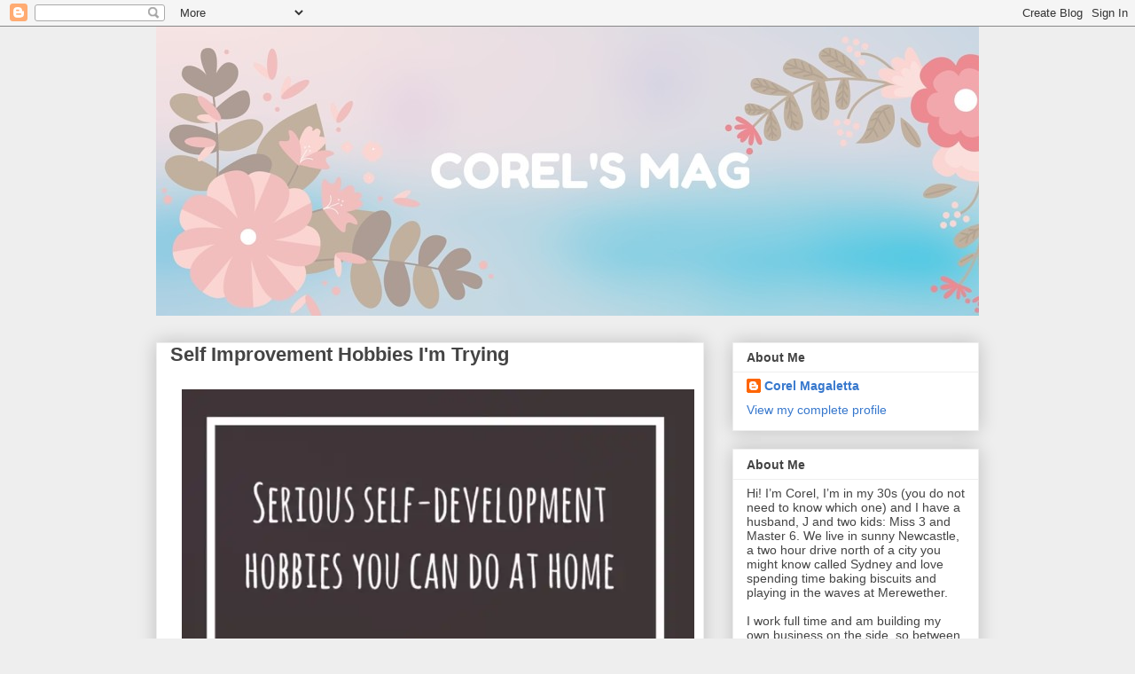

--- FILE ---
content_type: text/html; charset=utf-8
request_url: https://www.google.com/maps/d/embed?mid=1Tkar2GQ0CA3Ihl28Cdpd1Kr7g1o
body_size: 4379
content:
<!DOCTYPE html><html itemscope itemtype="http://schema.org/WebSite"><head><script nonce="1IO9cwjGO4TPym5JkWRKbQ">window['ppConfig'] = {productName: '06194a8f37177242d55a18e38c5a91c6', deleteIsEnforced:  false , sealIsEnforced:  false , heartbeatRate:  0.5 , periodicReportingRateMillis:  60000.0 , disableAllReporting:  false };(function(){'use strict';function k(a){var b=0;return function(){return b<a.length?{done:!1,value:a[b++]}:{done:!0}}}function l(a){var b=typeof Symbol!="undefined"&&Symbol.iterator&&a[Symbol.iterator];if(b)return b.call(a);if(typeof a.length=="number")return{next:k(a)};throw Error(String(a)+" is not an iterable or ArrayLike");}var m=typeof Object.defineProperties=="function"?Object.defineProperty:function(a,b,c){if(a==Array.prototype||a==Object.prototype)return a;a[b]=c.value;return a};
function n(a){a=["object"==typeof globalThis&&globalThis,a,"object"==typeof window&&window,"object"==typeof self&&self,"object"==typeof global&&global];for(var b=0;b<a.length;++b){var c=a[b];if(c&&c.Math==Math)return c}throw Error("Cannot find global object");}var p=n(this);function q(a,b){if(b)a:{var c=p;a=a.split(".");for(var d=0;d<a.length-1;d++){var e=a[d];if(!(e in c))break a;c=c[e]}a=a[a.length-1];d=c[a];b=b(d);b!=d&&b!=null&&m(c,a,{configurable:!0,writable:!0,value:b})}}
q("Object.is",function(a){return a?a:function(b,c){return b===c?b!==0||1/b===1/c:b!==b&&c!==c}});q("Array.prototype.includes",function(a){return a?a:function(b,c){var d=this;d instanceof String&&(d=String(d));var e=d.length;c=c||0;for(c<0&&(c=Math.max(c+e,0));c<e;c++){var f=d[c];if(f===b||Object.is(f,b))return!0}return!1}});
q("String.prototype.includes",function(a){return a?a:function(b,c){if(this==null)throw new TypeError("The 'this' value for String.prototype.includes must not be null or undefined");if(b instanceof RegExp)throw new TypeError("First argument to String.prototype.includes must not be a regular expression");return this.indexOf(b,c||0)!==-1}});function r(a,b,c){a("https://csp.withgoogle.com/csp/proto/"+encodeURIComponent(b),JSON.stringify(c))}function t(){var a;if((a=window.ppConfig)==null?0:a.disableAllReporting)return function(){};var b,c,d,e;return(e=(b=window)==null?void 0:(c=b.navigator)==null?void 0:(d=c.sendBeacon)==null?void 0:d.bind(navigator))!=null?e:u}function u(a,b){var c=new XMLHttpRequest;c.open("POST",a);c.send(b)}
function v(){var a=(w=Object.prototype)==null?void 0:w.__lookupGetter__("__proto__"),b=x,c=y;return function(){var d=a.call(this),e,f,g,h;r(c,b,{type:"ACCESS_GET",origin:(f=window.location.origin)!=null?f:"unknown",report:{className:(g=d==null?void 0:(e=d.constructor)==null?void 0:e.name)!=null?g:"unknown",stackTrace:(h=Error().stack)!=null?h:"unknown"}});return d}}
function z(){var a=(A=Object.prototype)==null?void 0:A.__lookupSetter__("__proto__"),b=x,c=y;return function(d){d=a.call(this,d);var e,f,g,h;r(c,b,{type:"ACCESS_SET",origin:(f=window.location.origin)!=null?f:"unknown",report:{className:(g=d==null?void 0:(e=d.constructor)==null?void 0:e.name)!=null?g:"unknown",stackTrace:(h=Error().stack)!=null?h:"unknown"}});return d}}function B(a,b){C(a.productName,b);setInterval(function(){C(a.productName,b)},a.periodicReportingRateMillis)}
var D="constructor __defineGetter__ __defineSetter__ hasOwnProperty __lookupGetter__ __lookupSetter__ isPrototypeOf propertyIsEnumerable toString valueOf __proto__ toLocaleString x_ngfn_x".split(" "),E=D.concat,F=navigator.userAgent.match(/Firefox\/([0-9]+)\./),G=(!F||F.length<2?0:Number(F[1])<75)?["toSource"]:[],H;if(G instanceof Array)H=G;else{for(var I=l(G),J,K=[];!(J=I.next()).done;)K.push(J.value);H=K}var L=E.call(D,H),M=[];
function C(a,b){for(var c=[],d=l(Object.getOwnPropertyNames(Object.prototype)),e=d.next();!e.done;e=d.next())e=e.value,L.includes(e)||M.includes(e)||c.push(e);e=Object.prototype;d=[];for(var f=0;f<c.length;f++){var g=c[f];d[f]={name:g,descriptor:Object.getOwnPropertyDescriptor(Object.prototype,g),type:typeof e[g]}}if(d.length!==0){c=l(d);for(e=c.next();!e.done;e=c.next())M.push(e.value.name);var h;r(b,a,{type:"SEAL",origin:(h=window.location.origin)!=null?h:"unknown",report:{blockers:d}})}};var N=Math.random(),O=t(),P=window.ppConfig;P&&(P.disableAllReporting||P.deleteIsEnforced&&P.sealIsEnforced||N<P.heartbeatRate&&r(O,P.productName,{origin:window.location.origin,type:"HEARTBEAT"}));var y=t(),Q=window.ppConfig;if(Q)if(Q.deleteIsEnforced)delete Object.prototype.__proto__;else if(!Q.disableAllReporting){var x=Q.productName;try{var w,A;Object.defineProperty(Object.prototype,"__proto__",{enumerable:!1,get:v(),set:z()})}catch(a){}}
(function(){var a=t(),b=window.ppConfig;b&&(b.sealIsEnforced?Object.seal(Object.prototype):b.disableAllReporting||(document.readyState!=="loading"?B(b,a):document.addEventListener("DOMContentLoaded",function(){B(b,a)})))})();}).call(this);
</script><title itemprop="name">Corel Magaletta - Google My Maps</title><meta name="robots" content="noindex,nofollow"/><meta http-equiv="X-UA-Compatible" content="IE=edge,chrome=1"><meta name="viewport" content="initial-scale=1.0,minimum-scale=1.0,maximum-scale=1.0,user-scalable=0,width=device-width"/><meta name="description" itemprop="description" content="Hi, my name is Corel. I&#39;m the owner of a little blog called http://corelmag.com.

I’m in my 30s (you do not need to know which one) and I have a husband, J and two kids: Miss 3 and Master 6. We live in sunny Newcastle, a two hour drive north of a city you might know called Sydney and love spending time baking biscuits and playing in the waves at Merewether. 

I work full time and am building my own business on the side, so between that and raising two energetic kids, I enjoy any downtime I can muster with bubble baths, regular date nights with J and reflecting about life.

My Drive account: https://drive.google.com/drive/folders/0BwHjHg0muRbvUlNteVQ5TjJhOWM"/><meta itemprop="url" content="https://www.google.com/maps/d/viewer?mid=1Tkar2GQ0CA3Ihl28Cdpd1Kr7g1o"/><meta itemprop="image" content="https://www.google.com/maps/d/thumbnail?mid=1Tkar2GQ0CA3Ihl28Cdpd1Kr7g1o"/><meta property="og:type" content="website"/><meta property="og:title" content="Corel Magaletta - Google My Maps"/><meta property="og:description" content="Hi, my name is Corel. I&#39;m the owner of a little blog called http://corelmag.com.

I’m in my 30s (you do not need to know which one) and I have a husband, J and two kids: Miss 3 and Master 6. We live in sunny Newcastle, a two hour drive north of a city you might know called Sydney and love spending time baking biscuits and playing in the waves at Merewether. 

I work full time and am building my own business on the side, so between that and raising two energetic kids, I enjoy any downtime I can muster with bubble baths, regular date nights with J and reflecting about life.

My Drive account: https://drive.google.com/drive/folders/0BwHjHg0muRbvUlNteVQ5TjJhOWM"/><meta property="og:url" content="https://www.google.com/maps/d/viewer?mid=1Tkar2GQ0CA3Ihl28Cdpd1Kr7g1o"/><meta property="og:image" content="https://www.google.com/maps/d/thumbnail?mid=1Tkar2GQ0CA3Ihl28Cdpd1Kr7g1o"/><meta property="og:site_name" content="Google My Maps"/><meta name="twitter:card" content="summary_large_image"/><meta name="twitter:title" content="Corel Magaletta - Google My Maps"/><meta name="twitter:description" content="Hi, my name is Corel. I&#39;m the owner of a little blog called http://corelmag.com.

I’m in my 30s (you do not need to know which one) and I have a husband, J and two kids: Miss 3 and Master 6. We live in sunny Newcastle, a two hour drive north of a city you might know called Sydney and love spending time baking biscuits and playing in the waves at Merewether. 

I work full time and am building my own business on the side, so between that and raising two energetic kids, I enjoy any downtime I can muster with bubble baths, regular date nights with J and reflecting about life.

My Drive account: https://drive.google.com/drive/folders/0BwHjHg0muRbvUlNteVQ5TjJhOWM"/><meta name="twitter:image:src" content="https://www.google.com/maps/d/thumbnail?mid=1Tkar2GQ0CA3Ihl28Cdpd1Kr7g1o"/><link rel="stylesheet" id="gmeviewer-styles" href="https://www.gstatic.com/mapspro/_/ss/k=mapspro.gmeviewer.ZPef100W6CI.L.W.O/am=AAAE/d=0/rs=ABjfnFU-qGe8BTkBR_LzMLwzNczeEtSkkw" nonce="4qmf4K7lx3hU-YB7Ggd7nQ"><link rel="stylesheet" href="https://fonts.googleapis.com/css?family=Roboto:300,400,500,700" nonce="4qmf4K7lx3hU-YB7Ggd7nQ"><link rel="shortcut icon" href="//www.gstatic.com/mapspro/images/favicon-001.ico"><link rel="canonical" href="https://www.google.com/mymaps/viewer?mid=1Tkar2GQ0CA3Ihl28Cdpd1Kr7g1o&amp;hl=en_US"></head><body jscontroller="O1VPAb" jsaction="click:cOuCgd;"><div class="c4YZDc HzV7m-b7CEbf SfQLQb-dIxMhd-bN97Pc-b3rLgd"><div class="jQhVs-haAclf"><div class="jQhVs-uMX1Ee-My5Dr-purZT-uDEFge"><div class="jQhVs-uMX1Ee-My5Dr-purZT-uDEFge-bN97Pc"><div class="jQhVs-uMX1Ee-My5Dr-purZT-uDEFge-Bz112c"></div><div class="jQhVs-uMX1Ee-My5Dr-purZT-uDEFge-fmcmS-haAclf"><div class="jQhVs-uMX1Ee-My5Dr-purZT-uDEFge-fmcmS">Open full screen to view more</div></div></div></div></div><div class="i4ewOd-haAclf"><div class="i4ewOd-UzWXSb" id="map-canvas"></div></div><div class="X3SwIb-haAclf NBDE7b-oxvKad"><div class="X3SwIb-i8xkGf"></div></div><div class="Te60Vd-ZMv3u dIxMhd-bN97Pc-b3rLgd"><div class="dIxMhd-bN97Pc-Tswv1b-Bz112c"></div><div class="dIxMhd-bN97Pc-b3rLgd-fmcmS">This map was created by a user. <a href="//support.google.com/mymaps/answer/3024454?hl=en&amp;amp;ref_topic=3188329" target="_blank">Learn how to create your own.</a></div><div class="dIxMhd-bN97Pc-b3rLgd-TvD9Pc" title="Close"></div></div><script nonce="1IO9cwjGO4TPym5JkWRKbQ">
  function _DumpException(e) {
    if (window.console) {
      window.console.error(e.stack);
    }
  }
  var _pageData = "[[1,null,null,null,null,null,null,null,null,null,\"at\",\"\",\"\",1768986709863,\"\",\"en_US\",false,[],\"https://www.google.com/maps/d/viewer?mid\\u003d1Tkar2GQ0CA3Ihl28Cdpd1Kr7g1o\",\"https://www.google.com/maps/d/embed?mid\\u003d1Tkar2GQ0CA3Ihl28Cdpd1Kr7g1o\\u0026ehbc\\u003d2E312F\",\"https://www.google.com/maps/d/edit?mid\\u003d1Tkar2GQ0CA3Ihl28Cdpd1Kr7g1o\",\"https://www.google.com/maps/d/thumbnail?mid\\u003d1Tkar2GQ0CA3Ihl28Cdpd1Kr7g1o\",null,null,true,\"https://www.google.com/maps/d/print?mid\\u003d1Tkar2GQ0CA3Ihl28Cdpd1Kr7g1o\",\"https://www.google.com/maps/d/pdf?mid\\u003d1Tkar2GQ0CA3Ihl28Cdpd1Kr7g1o\",\"https://www.google.com/maps/d/viewer?mid\\u003d1Tkar2GQ0CA3Ihl28Cdpd1Kr7g1o\",null,false,\"/maps/d\",\"maps/sharing\",\"//www.google.com/intl/en_US/help/terms_maps.html\",true,\"https://docs.google.com/picker\",null,false,null,[[[\"//www.gstatic.com/mapspro/images/google-my-maps-logo-regular-001.png\",143,25],[\"//www.gstatic.com/mapspro/images/google-my-maps-logo-regular-2x-001.png\",286,50]],[[\"//www.gstatic.com/mapspro/images/google-my-maps-logo-small-001.png\",113,20],[\"//www.gstatic.com/mapspro/images/google-my-maps-logo-small-2x-001.png\",226,40]]],1,\"https://www.gstatic.com/mapspro/_/js/k\\u003dmapspro.gmeviewer.en_US.knJKv4m5-eY.O/am\\u003dAAAE/d\\u003d0/rs\\u003dABjfnFWJ7eYXBrZ1WlLyBY6MwF9-imcrgg/m\\u003dgmeviewer_base\",null,null,true,null,\"US\",null,null,null,null,null,null,true],[\"mf.map\",\"1Tkar2GQ0CA3Ihl28Cdpd1Kr7g1o\",\"Corel Magaletta\",null,[151.78166699999997,-32.92833299999999,151.78166699999997,-32.92833299999999],[151.78166699999997,-32.92833299999999,151.78166699999997,-32.92833299999999],[[null,\"l_DmiVypc20\",\"corelmag.com\",\"\",[[[\"https://mt.googleapis.com/vt/icon/name\\u003dicons/onion/SHARED-mymaps-pin-container-bg_4x.png,icons/onion/SHARED-mymaps-pin-container_4x.png,icons/onion/1899-blank-shape_pin_4x.png\\u0026highlight\\u003dff000000,0288D1\\u0026scale\\u003d2.0\"],null,1,1,[[null,[-32.92833299999999,151.78166699999997]],\"0\",null,\"l_DmiVypc20\",[-32.92833299999999,151.78166699999997],[0,-128],\"1911552557636C7E\"],[[\"Newcastle\"]]]],null,null,true,null,null,null,null,[[\"l_DmiVypc20\",1,null,null,null,\"https://www.google.com/maps/d/kml?mid\\u003d1Tkar2GQ0CA3Ihl28Cdpd1Kr7g1o\\u0026resourcekey\\u0026lid\\u003dl_DmiVypc20\",null,null,null,null,null,2,null,[[[\"1911552557636C7E\",[[[-32.92833299999999,151.78166699999997]]],null,null,0,[[\"name\",[\"Newcastle\"],1],[\"description\",[\"The place I call home! I love blogging on my site http://www.corelmag.com/ with views of Nobby\u0027s beach in the background.\\n\\nNewcastle is just a two hour drive north of a city you might know called Sydney. The kids and I also love playing in the waves at Merewether.\\n\"],1],null,null,[null,\"ChIJder1jmgUc2sRQD8zFmh9AQU\",true]],null,0]],[[[\"https://mt.googleapis.com/vt/icon/name\\u003dicons/onion/SHARED-mymaps-pin-container-bg_4x.png,icons/onion/SHARED-mymaps-pin-container_4x.png,icons/onion/1899-blank-shape_pin_4x.png\\u0026highlight\\u003dff000000,0288D1\\u0026scale\\u003d2.0\",[32,64]],[[\"000000\",1],1200],[[\"000000\",0.30196078431372547],[\"000000\",1],1200]]]]]],null,null,null,null,null,1]],[2],null,null,\"mapspro_in_drive\",\"1Tkar2GQ0CA3Ihl28Cdpd1Kr7g1o\",\"https://drive.google.com/abuse?id\\u003d1Tkar2GQ0CA3Ihl28Cdpd1Kr7g1o\",true,false,false,\"Hi, my name is Corel. I\u0027m the owner of a little blog called http://corelmag.com.\\n\\nI’m in my 30s (you do not need to know which one) and I have a husband, J and two kids: Miss 3 and Master 6. We live in sunny Newcastle, a two hour drive north of a city you might know called Sydney and love spending time baking biscuits and playing in the waves at Merewether. \\n\\nI work full time and am building my own business on the side, so between that and raising two energetic kids, I enjoy any downtime I can muster with bubble baths, regular date nights with J and reflecting about life.\\n\\nMy Drive account: https://drive.google.com/drive/folders/0BwHjHg0muRbvUlNteVQ5TjJhOWM\",2,false,\"https://www.google.com/maps/d/kml?mid\\u003d1Tkar2GQ0CA3Ihl28Cdpd1Kr7g1o\\u0026resourcekey\",48564,true,false,\"Hi, my name is Corel. I\u0027m the owner of a little blog called http://corelmag.com.\\n\\nI’m in my 30s (you do not need to know which one) and I have a husband, J and two kids: Miss 3 and Master 6. We live in sunny Newcastle, a two hour drive north of a city you might know called Sydney and love spending time baking biscuits and playing in the waves at Merewether. \\n\\nI work full time and am building my own business on the side, so between that and raising two energetic kids, I enjoy any downtime I can muster with bubble baths, regular date nights with J and reflecting about life.\\n\\nMy Drive account: https://drive.google.com/drive/folders/0BwHjHg0muRbvUlNteVQ5TjJhOWM\",true,\"\",true,null,[null,null,[1490324294,525160000],[1490324404,942000000]],false,\"https://support.google.com/legal/troubleshooter/1114905#ts\\u003d9723198%2C1115689\"]]";</script><script type="text/javascript" src="//maps.googleapis.com/maps/api/js?v=3.61&key=AIzaSyDn8VcdTA0P4Smn8HU3ygF-UbnWKVYdXkA&language=en_US&region=US&libraries=places,visualization,geometry,search" nonce="1IO9cwjGO4TPym5JkWRKbQ"></script><script id="base-js" src="https://www.gstatic.com/mapspro/_/js/k=mapspro.gmeviewer.en_US.knJKv4m5-eY.O/am=AAAE/d=0/rs=ABjfnFWJ7eYXBrZ1WlLyBY6MwF9-imcrgg/m=gmeviewer_base" nonce="1IO9cwjGO4TPym5JkWRKbQ"></script><script nonce="1IO9cwjGO4TPym5JkWRKbQ">_startApp();</script></div></body></html>